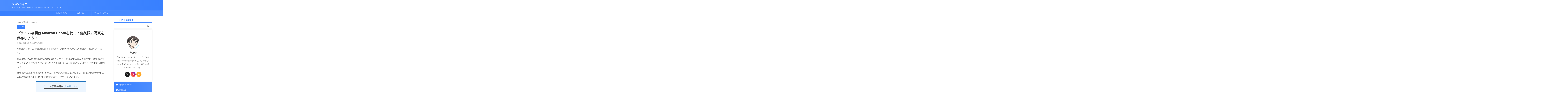

--- FILE ---
content_type: text/html; charset=UTF-8
request_url: https://yaoya-life.com/amazon-photo/
body_size: 18170
content:
<!DOCTYPE html> <!--[if lt IE 7]><html class="ie6" lang="ja"> <![endif]--> <!--[if IE 7]><html class="i7" lang="ja"> <![endif]--> <!--[if IE 8]><html class="ie" lang="ja"> <![endif]--> <!--[if gt IE 8]><!--><html lang="ja" class="s-navi-search-overlay "> <!--<![endif]--><head prefix="og: http://ogp.me/ns# fb: http://ogp.me/ns/fb# article: http://ogp.me/ns/article#">  <script defer src="https://www.googletagmanager.com/gtag/js?id=UA-82381266-13"></script> <script>window.dataLayer = window.dataLayer || [];
	  function gtag(){dataLayer.push(arguments);}
	  gtag('js', new Date());

	  gtag('config', 'UA-82381266-13');</script> <meta charset="UTF-8" ><meta name="viewport" content="width=device-width,initial-scale=1.0,user-scalable=no,viewport-fit=cover"><meta name="format-detection" content="telephone=no" ><meta name="referrer" content="no-referrer-when-downgrade"/><link rel="alternate" type="application/rss+xml" title="やおやライフ RSS Feed" href="https://yaoya-life.com/feed/" /><link rel="pingback" href="https://yaoya-life.com/xmlrpc.php" > <!--[if lt IE 9]> <script src="https://yaoya-life.com/wp-content/themes/affinger/js/html5shiv.js"></script> <![endif]--><meta name='robots' content='max-image-preview:large' /><title>プライム会員はAmazon Photoを使って無制限に写真を保存しよう！ - やおやライフ</title><link rel='dns-prefetch' href='//www.googletagmanager.com' /><link rel='dns-prefetch' href='//pagead2.googlesyndication.com' /><link rel='stylesheet' id='wp-block-library-css' href='https://yaoya-life.com/wp-includes/css/dist/block-library/style.min.css?ver=6.6.1' type='text/css' media='all' /><style id='classic-theme-styles-inline-css' type='text/css'>/*! This file is auto-generated */
.wp-block-button__link{color:#fff;background-color:#32373c;border-radius:9999px;box-shadow:none;text-decoration:none;padding:calc(.667em + 2px) calc(1.333em + 2px);font-size:1.125em}.wp-block-file__button{background:#32373c;color:#fff;text-decoration:none}</style><style id='global-styles-inline-css' type='text/css'>:root{--wp--preset--aspect-ratio--square: 1;--wp--preset--aspect-ratio--4-3: 4/3;--wp--preset--aspect-ratio--3-4: 3/4;--wp--preset--aspect-ratio--3-2: 3/2;--wp--preset--aspect-ratio--2-3: 2/3;--wp--preset--aspect-ratio--16-9: 16/9;--wp--preset--aspect-ratio--9-16: 9/16;--wp--preset--color--black: #000000;--wp--preset--color--cyan-bluish-gray: #abb8c3;--wp--preset--color--white: #ffffff;--wp--preset--color--pale-pink: #f78da7;--wp--preset--color--vivid-red: #cf2e2e;--wp--preset--color--luminous-vivid-orange: #ff6900;--wp--preset--color--luminous-vivid-amber: #fcb900;--wp--preset--color--light-green-cyan: #eefaff;--wp--preset--color--vivid-green-cyan: #00d084;--wp--preset--color--pale-cyan-blue: #8ed1fc;--wp--preset--color--vivid-cyan-blue: #0693e3;--wp--preset--color--vivid-purple: #9b51e0;--wp--preset--color--soft-red: #e92f3d;--wp--preset--color--light-grayish-red: #fdf0f2;--wp--preset--color--vivid-yellow: #ffc107;--wp--preset--color--very-pale-yellow: #fffde7;--wp--preset--color--very-light-gray: #fafafa;--wp--preset--color--very-dark-gray: #313131;--wp--preset--color--original-color-a: #43a047;--wp--preset--color--original-color-b: #795548;--wp--preset--color--original-color-c: #ec407a;--wp--preset--color--original-color-d: #9e9d24;--wp--preset--gradient--vivid-cyan-blue-to-vivid-purple: linear-gradient(135deg,rgba(6,147,227,1) 0%,rgb(155,81,224) 100%);--wp--preset--gradient--light-green-cyan-to-vivid-green-cyan: linear-gradient(135deg,rgb(122,220,180) 0%,rgb(0,208,130) 100%);--wp--preset--gradient--luminous-vivid-amber-to-luminous-vivid-orange: linear-gradient(135deg,rgba(252,185,0,1) 0%,rgba(255,105,0,1) 100%);--wp--preset--gradient--luminous-vivid-orange-to-vivid-red: linear-gradient(135deg,rgba(255,105,0,1) 0%,rgb(207,46,46) 100%);--wp--preset--gradient--very-light-gray-to-cyan-bluish-gray: linear-gradient(135deg,rgb(238,238,238) 0%,rgb(169,184,195) 100%);--wp--preset--gradient--cool-to-warm-spectrum: linear-gradient(135deg,rgb(74,234,220) 0%,rgb(151,120,209) 20%,rgb(207,42,186) 40%,rgb(238,44,130) 60%,rgb(251,105,98) 80%,rgb(254,248,76) 100%);--wp--preset--gradient--blush-light-purple: linear-gradient(135deg,rgb(255,206,236) 0%,rgb(152,150,240) 100%);--wp--preset--gradient--blush-bordeaux: linear-gradient(135deg,rgb(254,205,165) 0%,rgb(254,45,45) 50%,rgb(107,0,62) 100%);--wp--preset--gradient--luminous-dusk: linear-gradient(135deg,rgb(255,203,112) 0%,rgb(199,81,192) 50%,rgb(65,88,208) 100%);--wp--preset--gradient--pale-ocean: linear-gradient(135deg,rgb(255,245,203) 0%,rgb(182,227,212) 50%,rgb(51,167,181) 100%);--wp--preset--gradient--electric-grass: linear-gradient(135deg,rgb(202,248,128) 0%,rgb(113,206,126) 100%);--wp--preset--gradient--midnight: linear-gradient(135deg,rgb(2,3,129) 0%,rgb(40,116,252) 100%);--wp--preset--font-size--small: .8em;--wp--preset--font-size--medium: 20px;--wp--preset--font-size--large: 1.5em;--wp--preset--font-size--x-large: 42px;--wp--preset--font-size--st-regular: 1em;--wp--preset--font-size--huge: 3em;--wp--preset--spacing--20: 0.44rem;--wp--preset--spacing--30: 0.67rem;--wp--preset--spacing--40: 1rem;--wp--preset--spacing--50: 1.5rem;--wp--preset--spacing--60: 2.25rem;--wp--preset--spacing--70: 3.38rem;--wp--preset--spacing--80: 5.06rem;--wp--preset--shadow--natural: 6px 6px 9px rgba(0, 0, 0, 0.2);--wp--preset--shadow--deep: 12px 12px 50px rgba(0, 0, 0, 0.4);--wp--preset--shadow--sharp: 6px 6px 0px rgba(0, 0, 0, 0.2);--wp--preset--shadow--outlined: 6px 6px 0px -3px rgba(255, 255, 255, 1), 6px 6px rgba(0, 0, 0, 1);--wp--preset--shadow--crisp: 6px 6px 0px rgba(0, 0, 0, 1);}:where(.is-layout-flex){gap: 0.5em;}:where(.is-layout-grid){gap: 0.5em;}body .is-layout-flex{display: flex;}.is-layout-flex{flex-wrap: wrap;align-items: center;}.is-layout-flex > :is(*, div){margin: 0;}body .is-layout-grid{display: grid;}.is-layout-grid > :is(*, div){margin: 0;}:where(.wp-block-columns.is-layout-flex){gap: 2em;}:where(.wp-block-columns.is-layout-grid){gap: 2em;}:where(.wp-block-post-template.is-layout-flex){gap: 1.25em;}:where(.wp-block-post-template.is-layout-grid){gap: 1.25em;}.has-black-color{color: var(--wp--preset--color--black) !important;}.has-cyan-bluish-gray-color{color: var(--wp--preset--color--cyan-bluish-gray) !important;}.has-white-color{color: var(--wp--preset--color--white) !important;}.has-pale-pink-color{color: var(--wp--preset--color--pale-pink) !important;}.has-vivid-red-color{color: var(--wp--preset--color--vivid-red) !important;}.has-luminous-vivid-orange-color{color: var(--wp--preset--color--luminous-vivid-orange) !important;}.has-luminous-vivid-amber-color{color: var(--wp--preset--color--luminous-vivid-amber) !important;}.has-light-green-cyan-color{color: var(--wp--preset--color--light-green-cyan) !important;}.has-vivid-green-cyan-color{color: var(--wp--preset--color--vivid-green-cyan) !important;}.has-pale-cyan-blue-color{color: var(--wp--preset--color--pale-cyan-blue) !important;}.has-vivid-cyan-blue-color{color: var(--wp--preset--color--vivid-cyan-blue) !important;}.has-vivid-purple-color{color: var(--wp--preset--color--vivid-purple) !important;}.has-black-background-color{background-color: var(--wp--preset--color--black) !important;}.has-cyan-bluish-gray-background-color{background-color: var(--wp--preset--color--cyan-bluish-gray) !important;}.has-white-background-color{background-color: var(--wp--preset--color--white) !important;}.has-pale-pink-background-color{background-color: var(--wp--preset--color--pale-pink) !important;}.has-vivid-red-background-color{background-color: var(--wp--preset--color--vivid-red) !important;}.has-luminous-vivid-orange-background-color{background-color: var(--wp--preset--color--luminous-vivid-orange) !important;}.has-luminous-vivid-amber-background-color{background-color: var(--wp--preset--color--luminous-vivid-amber) !important;}.has-light-green-cyan-background-color{background-color: var(--wp--preset--color--light-green-cyan) !important;}.has-vivid-green-cyan-background-color{background-color: var(--wp--preset--color--vivid-green-cyan) !important;}.has-pale-cyan-blue-background-color{background-color: var(--wp--preset--color--pale-cyan-blue) !important;}.has-vivid-cyan-blue-background-color{background-color: var(--wp--preset--color--vivid-cyan-blue) !important;}.has-vivid-purple-background-color{background-color: var(--wp--preset--color--vivid-purple) !important;}.has-black-border-color{border-color: var(--wp--preset--color--black) !important;}.has-cyan-bluish-gray-border-color{border-color: var(--wp--preset--color--cyan-bluish-gray) !important;}.has-white-border-color{border-color: var(--wp--preset--color--white) !important;}.has-pale-pink-border-color{border-color: var(--wp--preset--color--pale-pink) !important;}.has-vivid-red-border-color{border-color: var(--wp--preset--color--vivid-red) !important;}.has-luminous-vivid-orange-border-color{border-color: var(--wp--preset--color--luminous-vivid-orange) !important;}.has-luminous-vivid-amber-border-color{border-color: var(--wp--preset--color--luminous-vivid-amber) !important;}.has-light-green-cyan-border-color{border-color: var(--wp--preset--color--light-green-cyan) !important;}.has-vivid-green-cyan-border-color{border-color: var(--wp--preset--color--vivid-green-cyan) !important;}.has-pale-cyan-blue-border-color{border-color: var(--wp--preset--color--pale-cyan-blue) !important;}.has-vivid-cyan-blue-border-color{border-color: var(--wp--preset--color--vivid-cyan-blue) !important;}.has-vivid-purple-border-color{border-color: var(--wp--preset--color--vivid-purple) !important;}.has-vivid-cyan-blue-to-vivid-purple-gradient-background{background: var(--wp--preset--gradient--vivid-cyan-blue-to-vivid-purple) !important;}.has-light-green-cyan-to-vivid-green-cyan-gradient-background{background: var(--wp--preset--gradient--light-green-cyan-to-vivid-green-cyan) !important;}.has-luminous-vivid-amber-to-luminous-vivid-orange-gradient-background{background: var(--wp--preset--gradient--luminous-vivid-amber-to-luminous-vivid-orange) !important;}.has-luminous-vivid-orange-to-vivid-red-gradient-background{background: var(--wp--preset--gradient--luminous-vivid-orange-to-vivid-red) !important;}.has-very-light-gray-to-cyan-bluish-gray-gradient-background{background: var(--wp--preset--gradient--very-light-gray-to-cyan-bluish-gray) !important;}.has-cool-to-warm-spectrum-gradient-background{background: var(--wp--preset--gradient--cool-to-warm-spectrum) !important;}.has-blush-light-purple-gradient-background{background: var(--wp--preset--gradient--blush-light-purple) !important;}.has-blush-bordeaux-gradient-background{background: var(--wp--preset--gradient--blush-bordeaux) !important;}.has-luminous-dusk-gradient-background{background: var(--wp--preset--gradient--luminous-dusk) !important;}.has-pale-ocean-gradient-background{background: var(--wp--preset--gradient--pale-ocean) !important;}.has-electric-grass-gradient-background{background: var(--wp--preset--gradient--electric-grass) !important;}.has-midnight-gradient-background{background: var(--wp--preset--gradient--midnight) !important;}.has-small-font-size{font-size: var(--wp--preset--font-size--small) !important;}.has-medium-font-size{font-size: var(--wp--preset--font-size--medium) !important;}.has-large-font-size{font-size: var(--wp--preset--font-size--large) !important;}.has-x-large-font-size{font-size: var(--wp--preset--font-size--x-large) !important;}
:where(.wp-block-post-template.is-layout-flex){gap: 1.25em;}:where(.wp-block-post-template.is-layout-grid){gap: 1.25em;}
:where(.wp-block-columns.is-layout-flex){gap: 2em;}:where(.wp-block-columns.is-layout-grid){gap: 2em;}
:root :where(.wp-block-pullquote){font-size: 1.5em;line-height: 1.6;}</style><link rel='stylesheet' id='contact-form-7-css' href='https://yaoya-life.com/wp-content/cache/autoptimize/css/autoptimize_single_3fd2afa98866679439097f4ab102fe0a.css?ver=5.9.7' type='text/css' media='all' /><link rel='stylesheet' id='toc-screen-css' href='https://yaoya-life.com/wp-content/plugins/table-of-contents-plus/screen.min.css?ver=2406' type='text/css' media='all' /><link rel='stylesheet' id='normalize-css' href='https://yaoya-life.com/wp-content/cache/autoptimize/css/autoptimize_single_faeb8312e8b6a781d4656fb96f0e2fdb.css?ver=1.5.9' type='text/css' media='all' /><link rel='stylesheet' id='st_svg-css' href='https://yaoya-life.com/wp-content/cache/autoptimize/css/autoptimize_single_14777366aff1a2ae78d101c54a94a355.css?ver=20210719' type='text/css' media='all' /><link rel='stylesheet' id='slick-css' href='https://yaoya-life.com/wp-content/cache/autoptimize/css/autoptimize_single_b06073c5a23326dcc332b78d42c7290c.css?ver=1.8.0' type='text/css' media='all' /><link rel='stylesheet' id='slick-theme-css' href='https://yaoya-life.com/wp-content/cache/autoptimize/css/autoptimize_single_bb4dfbdde8f2a8d4018c1f0293a03483.css?ver=1.8.0' type='text/css' media='all' /><link rel='stylesheet' id='style-css' href='https://yaoya-life.com/wp-content/cache/autoptimize/css/autoptimize_single_ca30edfc77fc62686314322e5ba4e395.css?ver=20210719' type='text/css' media='all' /><link rel='stylesheet' id='child-style-css' href='https://yaoya-life.com/wp-content/themes/affinger-child/style.css?ver=20210719' type='text/css' media='all' /><link rel='stylesheet' id='single-css' href='https://yaoya-life.com/wp-content/themes/affinger/st-rankcss.php' type='text/css' media='all' /><link rel='stylesheet' id='wp-associate-post-r2-css' href='https://yaoya-life.com/wp-content/cache/autoptimize/css/autoptimize_single_3c061f6915f77e7dee03626287240ead.css?ver=5.0.0' type='text/css' media='all' /><link rel='stylesheet' id='pochipp-front-css' href='https://yaoya-life.com/wp-content/cache/autoptimize/css/autoptimize_single_2b2fda91c78f360dd5306193ed18d474.css?ver=1.15.0' type='text/css' media='all' /><link rel='stylesheet' id='st-themecss-css' href='https://yaoya-life.com/wp-content/themes/affinger/st-themecss-loader.php?ver=6.6.1' type='text/css' media='all' /> <script type="text/javascript" src="https://yaoya-life.com/wp-includes/js/jquery/jquery.min.js?ver=3.7.1" id="jquery-core-js"></script> <script defer type="text/javascript" src="https://yaoya-life.com/wp-includes/js/jquery/jquery-migrate.min.js?ver=3.4.1" id="jquery-migrate-js"></script> <link rel="https://api.w.org/" href="https://yaoya-life.com/wp-json/" /><link rel="alternate" title="JSON" type="application/json" href="https://yaoya-life.com/wp-json/wp/v2/posts/579" /><link rel='shortlink' href='https://yaoya-life.com/?p=579' /><link rel="alternate" title="oEmbed (JSON)" type="application/json+oembed" href="https://yaoya-life.com/wp-json/oembed/1.0/embed?url=https%3A%2F%2Fyaoya-life.com%2Famazon-photo%2F" /><link rel="alternate" title="oEmbed (XML)" type="text/xml+oembed" href="https://yaoya-life.com/wp-json/oembed/1.0/embed?url=https%3A%2F%2Fyaoya-life.com%2Famazon-photo%2F&#038;format=xml" /><meta name="generator" content="Site Kit by Google 1.131.0" /> <script type="text/javascript">(function(c,l,a,r,i,t,y){
					c[a]=c[a]||function(){(c[a].q=c[a].q||[]).push(arguments)};t=l.createElement(r);t.async=1;
					t.src="https://www.clarity.ms/tag/"+i+"?ref=wordpress";y=l.getElementsByTagName(r)[0];y.parentNode.insertBefore(t,y);
				})(window, document, "clarity", "script", "eyyjl45cqn");</script> <style id="pchpp_custom_style">:root{--pchpp-color-inline: #069A8E;--pchpp-color-custom: #5ca250;--pchpp-color-custom-2: #8e59e4;--pchpp-color-amazon: #f99a0c;--pchpp-color-rakuten: #e0423c;--pchpp-color-yahoo: #438ee8;--pchpp-color-mercari: #3c3c3c;--pchpp-inline-bg-color: var(--pchpp-color-inline);--pchpp-inline-txt-color: #fff;--pchpp-inline-shadow: 0 1px 4px -1px rgba(0, 0, 0, 0.2);--pchpp-inline-radius: 40px;--pchpp-inline-width: auto;}</style> <script id="pchpp_vars">window.pchppVars = {};window.pchppVars.ajaxUrl = "https://yaoya-life.com/wp-admin/admin-ajax.php";window.pchppVars.ajaxNonce = "234d72b31b";</script> <script type="text/javascript" language="javascript">var vc_pid = "887891863";</script> <meta name="robots" content="index, follow" /><meta name="msvalidate.01" content="47CAB47C4F84DC2AF1EC05BC27FABC1C" /><link rel="shortcut icon" href="/favicon.ico"> <script type=”application/ld+json”>{
“@context” : “http://schema.org”,
“@type” : “WebSite”,
“name” : “やおやライフ“,
“url” : “https://yaoya-life.com/”
}</script> <link rel="canonical" href="https://yaoya-life.com/amazon-photo/" /><meta name="google-adsense-platform-account" content="ca-host-pub-2644536267352236"><meta name="google-adsense-platform-domain" content="sitekit.withgoogle.com"> <noscript><style>.lazyload[data-src]{display:none !important;}</style></noscript><style>.lazyload{background-image:none !important;}.lazyload:before{background-image:none !important;}</style> <script type="text/javascript" async="async" src="https://pagead2.googlesyndication.com/pagead/js/adsbygoogle.js?client=ca-pub-2173886134401218&amp;host=ca-host-pub-2644536267352236" crossorigin="anonymous"></script> <link rel="icon" href="https://yaoya-life.com/wp-content/uploads/2020/02/cropped-yaoya00-1-32x32.png" sizes="32x32" /><link rel="icon" href="https://yaoya-life.com/wp-content/uploads/2020/02/cropped-yaoya00-1-192x192.png" sizes="192x192" /><link rel="apple-touch-icon" href="https://yaoya-life.com/wp-content/uploads/2020/02/cropped-yaoya00-1-180x180.png" /><meta name="msapplication-TileImage" content="https://yaoya-life.com/wp-content/uploads/2020/02/cropped-yaoya00-1-270x270.png" /><style type="text/css" id="wp-custom-css">/*蛍光ペン黄色*/
.ymarker {
background: linear-gradient(transparent 40%, #ffff66 40%);
padding:0 2px;
}

/*キャプション色*/
.wp-element-caption {
	color: #515151;
}

/*テーブルキャプション色*/
.wp-block-table figcaption{
	color: #515151;
}</style><meta property="og:locale" content="ja_JP"><meta property="fb:app_id" content="619380065129698"><meta property="og:type" content="article"><meta property="og:title" content="プライム会員はAmazon Photoを使って無制限に写真を保存しよう！"><meta property="og:url" content="https://yaoya-life.com/amazon-photo/"><meta property="og:description" content="Amazonプライム会員は絶対使った方がいい特典のひとつにAmazon Photoがあります。 写真(jpg.RAW)を無制限でAmazonのクラウド上に保存する事が可能です。スマホアプリをインストー"><meta property="og:site_name" content="やおやライフ"><meta property="og:image" content="https://yaoya-life.com/wp-content/themes/affinger/images/no-img.png"><meta property="article:published_time" content="2019-01-03T09:30:55+09:00" /><meta property="article:author" content="やおや" /><meta name="twitter:card" content="summary_large_image"><meta name="twitter:site" content="@yaoyaBlog"><meta name="twitter:title" content="プライム会員はAmazon Photoを使って無制限に写真を保存しよう！"><meta name="twitter:description" content="Amazonプライム会員は絶対使った方がいい特典のひとつにAmazon Photoがあります。 写真(jpg.RAW)を無制限でAmazonのクラウド上に保存する事が可能です。スマホアプリをインストー"><meta name="twitter:image" content="https://yaoya-life.com/wp-content/themes/affinger/images/no-img.png">  <script>(function (window, document, $, undefined) {
		'use strict';

		var SlideBox = (function () {
			/**
			 * @param $element
			 *
			 * @constructor
			 */
			function SlideBox($element) {
				this._$element = $element;
			}

			SlideBox.prototype.$content = function () {
				return this._$element.find('[data-st-slidebox-content]');
			};

			SlideBox.prototype.$toggle = function () {
				return this._$element.find('[data-st-slidebox-toggle]');
			};

			SlideBox.prototype.$icon = function () {
				return this._$element.find('[data-st-slidebox-icon]');
			};

			SlideBox.prototype.$text = function () {
				return this._$element.find('[data-st-slidebox-text]');
			};

			SlideBox.prototype.is_expanded = function () {
				return !!(this._$element.filter('[data-st-slidebox-expanded="true"]').length);
			};

			SlideBox.prototype.expand = function () {
				var self = this;

				this.$content().slideDown()
					.promise()
					.then(function () {
						var $icon = self.$icon();
						var $text = self.$text();

						$icon.removeClass($icon.attr('data-st-slidebox-icon-collapsed'))
							.addClass($icon.attr('data-st-slidebox-icon-expanded'))

						$text.text($text.attr('data-st-slidebox-text-expanded'))

						self._$element.removeClass('is-collapsed')
							.addClass('is-expanded');

						self._$element.attr('data-st-slidebox-expanded', 'true');
					});
			};

			SlideBox.prototype.collapse = function () {
				var self = this;

				this.$content().slideUp()
					.promise()
					.then(function () {
						var $icon = self.$icon();
						var $text = self.$text();

						$icon.removeClass($icon.attr('data-st-slidebox-icon-expanded'))
							.addClass($icon.attr('data-st-slidebox-icon-collapsed'))

						$text.text($text.attr('data-st-slidebox-text-collapsed'))

						self._$element.removeClass('is-expanded')
							.addClass('is-collapsed');

						self._$element.attr('data-st-slidebox-expanded', 'false');
					});
			};

			SlideBox.prototype.toggle = function () {
				if (this.is_expanded()) {
					this.collapse();
				} else {
					this.expand();
				}
			};

			SlideBox.prototype.add_event_listeners = function () {
				var self = this;

				this.$toggle().on('click', function (event) {
					self.toggle();
				});
			};

			SlideBox.prototype.initialize = function () {
				this.add_event_listeners();
			};

			return SlideBox;
		}());

		function on_ready() {
			var slideBoxes = [];

			$('[data-st-slidebox]').each(function () {
				var $element = $(this);
				var slideBox = new SlideBox($element);

				slideBoxes.push(slideBox);

				slideBox.initialize();
			});

			return slideBoxes;
		}

		$(on_ready);
	}(window, window.document, jQuery));</script> <script>(function (window, document, $, undefined) {
			'use strict';

			$(function(){
			$('.post h2:not([class^="is-style-st-heading-custom-"]):not([class*=" is-style-st-heading-custom-"]):not(.st-css-no2) , .h2modoki').wrapInner('<span class="st-dash-design"></span>');
			})
		}(window, window.document, jQuery));</script> <script>(function (window, document, $, undefined) {
		'use strict';

		$(function(){
			/* 第一階層のみの目次にクラスを挿入 */
			$("#toc_container:not(:has(ul ul))").addClass("only-toc");
			/* アコーディオンメニュー内のカテゴリーにクラス追加 */
			$(".st-ac-box ul:has(.cat-item)").each(function(){
				$(this).addClass("st-ac-cat");
			});
		});
	}(window, window.document, jQuery));</script> <script>(function (window, document, $, undefined) {
		'use strict';

		$(function(){
									$('.st-star').parent('.rankh4').css('padding-bottom','5px'); // スターがある場合のランキング見出し調整
		});
	}(window, window.document, jQuery));</script> <script>(function (window, document, $, undefined) {
			'use strict';

			$(function() {
				$('.is-style-st-paragraph-kaiwa').wrapInner('<span class="st-paragraph-kaiwa-text">');
			});
		}(window, window.document, jQuery));</script> <script>(function (window, document, $, undefined) {
			'use strict';

			$(function() {
				$('.is-style-st-paragraph-kaiwa-b').wrapInner('<span class="st-paragraph-kaiwa-text">');
			});
		}(window, window.document, jQuery));</script> <script>/* Gutenbergスタイルを調整 */
	(function (window, document, $, undefined) {
		'use strict';

		$(function() {
			$( '[class^="is-style-st-paragraph-"],[class*=" is-style-st-paragraph-"]' ).wrapInner( '<span class="st-noflex"></span>' );
		});
	}(window, window.document, jQuery));</script> </head><body ontouchstart="" class="post-template-default single single-post postid-579 single-format-standard st-af-ex single-cat-19 not-front-page" ><div id="st-ami"><div id="wrapper" class="" ontouchstart=""><div id="wrapper-in"><header id=""><div id="header-full"><div id="headbox-bg-fixed"><div id="headbox-bg"><div id="headbox"><nav id="s-navi" class="pcnone" data-st-nav data-st-nav-type="normal"><dl class="acordion is-active" data-st-nav-primary><dt class="trigger"><p class="acordion_button"><span class="op op-menu"><i class="st-fa st-svg-menu"></i></span></p><div id="st-mobile-logo"></div></dt><dd class="acordion_tree"><div class="acordion_tree_content"><div class="st-ac-box"><div id="search-4" class="st-widgets-box ac-widgets-top widget_search"><div id="search" class="search-custom-d"><form method="get" id="searchform" action="https://yaoya-life.com/"> <label class="hidden" for="s"> </label> <input type="text" placeholder="" value="" name="s" id="s" /> <input type="submit" value="&#xf002;" class="st-fa" id="searchsubmit" /></form></div></div></div><div class="menu-%e3%83%98%e3%83%83%e3%83%80%e3%83%bc%e3%83%a1%e3%83%8b%e3%83%a5%e3%83%bc-container"><ul id="menu-%e3%83%98%e3%83%83%e3%83%80%e3%83%bc%e3%83%a1%e3%83%8b%e3%83%a5%e3%83%bc" class="menu"><li id="menu-item-752" class="menu-item menu-item-type-post_type menu-item-object-page menu-item-752"><a href="https://yaoya-life.com/yaoya/"><span class="menu-item-label">やおやの自己紹介</span></a></li><li id="menu-item-162" class="menu-item menu-item-type-post_type menu-item-object-page menu-item-162"><a href="https://yaoya-life.com/contact/"><span class="menu-item-label">お問合わせ</span></a></li><li id="menu-item-161" class="menu-item menu-item-type-post_type menu-item-object-page menu-item-privacy-policy menu-item-161"><a rel="privacy-policy" href="https://yaoya-life.com/privacy-policy/"><span class="menu-item-label">プライバシーポリシー</span></a></li></ul></div><div class="clear"></div></div></dd></dl></nav><div id="header-l"><div id="st-text-logo"><p class="sitename sitenametop"><a href="https://yaoya-life.com/"> やおやライフ </a></p><p class="descr"> ダイエット・旅行・趣味など。今は子供とマインクラフトやってます！</p></div></div><div id="header-r" class="smanone"></div></div></div></div><div id="gazou-wide"><div id="st-menubox"><div id="st-menuwide"><div id="st-menuwide-fixed"><nav class="smanone clearfix"><ul id="menu-%e3%83%98%e3%83%83%e3%83%80%e3%83%bc%e3%83%a1%e3%83%8b%e3%83%a5%e3%83%bc-1" class="menu"><li class="menu-item menu-item-type-post_type menu-item-object-page menu-item-752"><a href="https://yaoya-life.com/yaoya/">やおやの自己紹介</a></li><li class="menu-item menu-item-type-post_type menu-item-object-page menu-item-162"><a href="https://yaoya-life.com/contact/">お問合わせ</a></li><li class="menu-item menu-item-type-post_type menu-item-object-page menu-item-privacy-policy menu-item-161"><a rel="privacy-policy" href="https://yaoya-life.com/privacy-policy/">プライバシーポリシー</a></li></ul></nav></div></div></div><div id="st-headerbox"><div id="st-header"></div></div></div></div></header><div id="content-w"><div id="st-header-post-under-box" class="st-header-post-no-data "
 style=""><div class="st-dark-cover"></div></div><div id="content" class="clearfix"><div id="contentInner"><main><article><div id="post-579" class="st-post post-579 post type-post status-publish format-standard hentry category-amazon"><div
 id="breadcrumb"><ol itemscope itemtype="http://schema.org/BreadcrumbList"><li itemprop="itemListElement" itemscope itemtype="http://schema.org/ListItem"> <a href="https://yaoya-life.com" itemprop="item"> <span itemprop="name">HOME</span> </a> &gt;<meta itemprop="position" content="1"/></li><li itemprop="itemListElement" itemscope itemtype="http://schema.org/ListItem"> <a href="https://yaoya-life.com/category/shopping/" itemprop="item"> <span
 itemprop="name">買い物</span> </a> &gt;<meta itemprop="position" content="2"/></li><li itemprop="itemListElement" itemscope itemtype="http://schema.org/ListItem"> <a href="https://yaoya-life.com/category/shopping/amazon/" itemprop="item"> <span
 itemprop="name">Amazon</span> </a> &gt;<meta itemprop="position" content="3"/></li></ol></div><p class="st-catgroup"> <a href="https://yaoya-life.com/category/shopping/amazon/" title="View all posts in Amazon" rel="category tag"><span class="catname st-catid19">Amazon</span></a></p><h1 class="entry-title">プライム会員はAmazon Photoを使って無制限に写真を保存しよう！</h1><div class="blogbox "><p><span class="kdate"> <i class="st-fa st-svg-clock-o"></i>2019年1月3日 <i class="st-fa st-svg-refresh"></i><time class="updated" datetime="2019-01-15T18:59:25+0900">2019年1月15日</time> </span></p></div><div class="mainbox"><div id="nocopy" ><div class="entry-content"><p>Amazonプライム会員は絶対使った方がいい特典のひとつにAmazon  Photoがあります。</p><p>写真(jpg.RAW)を無制限でAmazonのクラウド上に保存する事が可能です。スマホアプリをインストールすると、撮った写真をWi-Fi経由で自動アップロードでき非常に便利です。</p><p>スマホで写真を撮るのが好きな人、スマホの容量が気になる人、頻繁に機種変更する人にAmazonフォトはおすすめですので、説明していきます。</p><div id="toc_container" class="toc_light_blue no_bullets"><p class="toc_title">この記事の目次</p><ul class="toc_list"><li><a href="#Amazon_Photo">プライム会員限定のAmazon  Photo</a><ul><li><a href="#i">プライム解約時は容量制限に注意</a></li></ul></li><li><a href="#Amazon_Drive5G">Amazon Driveは5Gまで無料で使える</a></li></ul></div><h2><span id="Amazon_Photo">プライム会員限定のAmazon  Photo</span></h2><p>Amazonフォトは、PC・スマホアプリ・Fireタブレット・Fire TVからアクセスできます。</p><p>画像の解像度や品質を落とすことなく保存されるので、容量の心配がありません。</p><p>家族や友人、最大5名とまで撮った写真をまとめて共有できます。</p><p>一眼レフやミラーレスで撮った写真もPCから保存が可能です。</p><p>対応ファイル</p><ul id="GUID-581832E4-C6C2-4E03-8F1A-5034116BB280__UL_EBD265BD3D4045CB80D5976FDD76F727" style="-webkit-tap-highlight-color: rgba(26, 26, 26, 0.301961); box-sizing: border-box; margin: 0px 0px 14px 28px; color: rgb(148, 148, 148); padding: 0px; font-family: &quot;Hiragino Kaku Gothic Pro W3&quot;, &quot;Hiragino Kaku Gothic ProN&quot;, Meiryo, sans-serif;"><li style="box-sizing: border-box; margin: 0px; padding: 0px; list-style: disc; word-wrap: break-word;">写真： JPEG、BMP、PNG、GIF、大部分のTIFF、HEIF、HEVC、およびRAW形式のファイルに対応しています。サポートされているRAWフォーマットについては、<a href="https://www.amazon.co.jp/gp/help/customer/display.html?nodeId=201649930" style="box-sizing: border-box; text-decoration: none; color: rgb(0, 75, 145); -webkit-tap-highlight-color: transparent; font-size: inherit;">対応しているRAWファイルについて</a>をご覧ください。</li></ul><p><a href="https://amzn.to/2FtgQ7K" target="_blank">Amazonヘルプ: 写真および動画ファイルの要件</a></p><p>ビデオファイルは5Gまで無料で保存できます。</p><h3><span id="i">プライム解約時は容量制限に注意</span></h3><p>Amazonプライムを解約した場合、Amazonフォトも利用できなくなります。</p><p>早急に、画像データはダウンロードしておきましょう。一定の期間が過ぎると削除されてしまいます。</p><h2><span id="Amazon_Drive5G">Amazon Driveは5Gまで無料で使える</span></h2><p>その他ファイルはやビデオファイルは5Gまで保存可能なのですが、Amazon Driveというサービスを利用します。5G以上保存したい場合は多数のプランがありますので、自分に合った容量のストレージプランを選択して下さい。</p></div></div><div class="adbox"><div style="padding-top:10px;"></div></div><div id="custom_html-11" class="widget_text st-widgets-box post-widgets-bottom widget_custom_html"><div class="textwidget custom-html-widget"><script async src="https://pagead2.googlesyndication.com/pagead/js/adsbygoogle.js?client=ca-pub-2173886134401218"
     crossorigin="anonymous"></script>  <ins class="adsbygoogle"
 style="display:block"
 data-ad-client="ca-pub-2173886134401218"
 data-ad-slot="8904031619"
 data-ad-format="auto"
 data-full-width-responsive="true"></ins> <script>(adsbygoogle = window.adsbygoogle || []).push({});</script> <div class="kanren pop-box "><p class="p-entry-t"><span class="p-entry">おすすめ記事一覧</span></p><dl class="clearfix"><dt class="poprank"> <a href="https://yaoya-life.com/game2021/"> <img width="150" height="150" src="[data-uri]" class="attachment-st_thumb150 size-st_thumb150 wp-post-image lazyload" alt="マイ ニンテンドースイッチ ヒストリー 2021　大乱闘スマッシュブラザーズ SPECIAL" decoding="async"   data-src="https://yaoya-life.com/wp-content/uploads/2022/01/my_nintendo_switch_history_best_game-150x150.jpg" data-srcset="https://yaoya-life.com/wp-content/uploads/2022/01/my_nintendo_switch_history_best_game-150x150.jpg 150w, https://yaoya-life.com/wp-content/uploads/2022/01/my_nintendo_switch_history_best_game-100x100.jpg 100w" data-sizes="auto" data-eio-rwidth="150" data-eio-rheight="150" /><noscript><img width="150" height="150" src="https://yaoya-life.com/wp-content/uploads/2022/01/my_nintendo_switch_history_best_game-150x150.jpg" class="attachment-st_thumb150 size-st_thumb150 wp-post-image" alt="マイ ニンテンドースイッチ ヒストリー 2021　大乱闘スマッシュブラザーズ SPECIAL" decoding="async" srcset="https://yaoya-life.com/wp-content/uploads/2022/01/my_nintendo_switch_history_best_game-150x150.jpg 150w, https://yaoya-life.com/wp-content/uploads/2022/01/my_nintendo_switch_history_best_game-100x100.jpg 100w" sizes="(max-width: 150px) 100vw, 150px" data-eio="l" /></noscript> </a> <span class="poprank-no">1</span></dt><dd><h5 class="popular-t"><a href="https://yaoya-life.com/game2021/">【2021年版】子供たちがたくさん遊んだゲームやおもちゃ</a></h5><div class="smanone st-excerpt"><p>&nbsp; 小学校3年生と幼稚園年長の男の子2人の2021年ゲーム履歴になります。 2人とも毎日ゲームはさせていませんが、適度に遊ばせています。 おもちゃはニンテンドースイッチの他にレゴ・トーマス木 ...</p></div></dd></dl><dl class="clearfix"><dt class="poprank"> <a href="https://yaoya-life.com/shopping2021/"> <noscript><img width="150" height="150" src="https://yaoya-life.com/wp-content/uploads/2022/01/shopping2021-150x150.jpg" class="attachment-st_thumb150 size-st_thumb150 wp-post-image" alt="" decoding="async" srcset="https://yaoya-life.com/wp-content/uploads/2022/01/shopping2021-150x150.jpg 150w, https://yaoya-life.com/wp-content/uploads/2022/01/shopping2021-100x100.jpg 100w" sizes="(max-width: 150px) 100vw, 150px" /></noscript><img width="150" height="150" src='data:image/svg+xml,%3Csvg%20xmlns=%22http://www.w3.org/2000/svg%22%20viewBox=%220%200%20150%20150%22%3E%3C/svg%3E' data-src="https://yaoya-life.com/wp-content/uploads/2022/01/shopping2021-150x150.jpg" class="lazyload attachment-st_thumb150 size-st_thumb150 wp-post-image" alt="" decoding="async" data-srcset="https://yaoya-life.com/wp-content/uploads/2022/01/shopping2021-150x150.jpg 150w, https://yaoya-life.com/wp-content/uploads/2022/01/shopping2021-100x100.jpg 100w" data-sizes="(max-width: 150px) 100vw, 150px" /> </a> <span class="poprank-no">2</span></dt><dd><h5 class="popular-t"><a href="https://yaoya-life.com/shopping2021/">【2021年版】買って良かった8個の商品</a></h5><div class="smanone st-excerpt"><p>&nbsp; 2021年に買って良かったものを羅列していきます。 &nbsp; メガネ くもり止めクロス 年末にオモロコの記事を読んで即購入しました。 使い方のコツとしては、眼鏡をくもり止めクロスで拭 ...</p></div></dd></dl></div></div></div></div><div class="sns st-sns-singular"><ul class="clearfix"><li class="twitter"> <a rel="nofollow" onclick="window.open('//twitter.com/intent/tweet?url=https%3A%2F%2Fyaoya-life.com%2Famazon-photo%2F&hashtags=やおやライフ&text=%E3%83%97%E3%83%A9%E3%82%A4%E3%83%A0%E4%BC%9A%E5%93%A1%E3%81%AFAmazon%20Photo%E3%82%92%E4%BD%BF%E3%81%A3%E3%81%A6%E7%84%A1%E5%88%B6%E9%99%90%E3%81%AB%E5%86%99%E7%9C%9F%E3%82%92%E4%BF%9D%E5%AD%98%E3%81%97%E3%82%88%E3%81%86%EF%BC%81&via=yaoyaBlog&tw_p=tweetbutton', '', 'width=500,height=450'); return false;" title="twitter"><i class="st-fa st-svg-twitter"></i><span class="snstext " >Post</span></a></li><li class="facebook"> <a href="//www.facebook.com/sharer.php?src=bm&u=https%3A%2F%2Fyaoya-life.com%2Famazon-photo%2F&t=%E3%83%97%E3%83%A9%E3%82%A4%E3%83%A0%E4%BC%9A%E5%93%A1%E3%81%AFAmazon%20Photo%E3%82%92%E4%BD%BF%E3%81%A3%E3%81%A6%E7%84%A1%E5%88%B6%E9%99%90%E3%81%AB%E5%86%99%E7%9C%9F%E3%82%92%E4%BF%9D%E5%AD%98%E3%81%97%E3%82%88%E3%81%86%EF%BC%81" target="_blank" rel="nofollow noopener" title="facebook"><i class="st-fa st-svg-facebook"></i><span class="snstext " >Share</span> </a></li><li class="pocket"> <a rel="nofollow" onclick="window.open('//getpocket.com/edit?url=https%3A%2F%2Fyaoya-life.com%2Famazon-photo%2F&title=%E3%83%97%E3%83%A9%E3%82%A4%E3%83%A0%E4%BC%9A%E5%93%A1%E3%81%AFAmazon%20Photo%E3%82%92%E4%BD%BF%E3%81%A3%E3%81%A6%E7%84%A1%E5%88%B6%E9%99%90%E3%81%AB%E5%86%99%E7%9C%9F%E3%82%92%E4%BF%9D%E5%AD%98%E3%81%97%E3%82%88%E3%81%86%EF%BC%81', '', 'width=500,height=350'); return false;" title="pocket"><i class="st-fa st-svg-get-pocket"></i><span class="snstext " >Pocket</span></a></li><li class="hatebu"> <a href="//b.hatena.ne.jp/entry/https://yaoya-life.com/amazon-photo/" class="hatena-bookmark-button" data-hatena-bookmark-layout="simple" title="プライム会員はAmazon Photoを使って無制限に写真を保存しよう！" rel="nofollow" title="hatenabookmark"><i class="st-fa st-svg-hateb"></i><span class="snstext " >Hatena</span> </a><script defer type="text/javascript" src="//b.st-hatena.com/js/bookmark_button.js" charset="utf-8"></script> </li><li class="line"> <a href="//line.me/R/msg/text/?%E3%83%97%E3%83%A9%E3%82%A4%E3%83%A0%E4%BC%9A%E5%93%A1%E3%81%AFAmazon%20Photo%E3%82%92%E4%BD%BF%E3%81%A3%E3%81%A6%E7%84%A1%E5%88%B6%E9%99%90%E3%81%AB%E5%86%99%E7%9C%9F%E3%82%92%E4%BF%9D%E5%AD%98%E3%81%97%E3%82%88%E3%81%86%EF%BC%81%0Ahttps%3A%2F%2Fyaoya-life.com%2Famazon-photo%2F" target="_blank" rel="nofollow noopener" title="line"><i class="st-fa st-svg-line" aria-hidden="true"></i><span class="snstext" >LINE</span></a></li><li class="share-copy"> <a href="#" rel="nofollow" data-st-copy-text="プライム会員はAmazon Photoを使って無制限に写真を保存しよう！ / https://yaoya-life.com/amazon-photo/" title="urlcopy"><i class="st-fa st-svg-clipboard"></i><span class="snstext" >URLコピー</span></a></li></ul></div><p class="tagst"> <i class="st-fa st-svg-folder-open-o" aria-hidden="true"></i>-<a href="https://yaoya-life.com/category/shopping/amazon/" rel="category tag">Amazon</a><br/></p><aside><p class="author" style="display:none;"><a href="https://yaoya-life.com/author/yaoya/" title="やおや" class="vcard author"><span class="fn">author</span></a></p><hr class="hrcss"><div id="comments"><div id="respond" class="comment-respond"><h3 id="reply-title" class="comment-reply-title">comment <small><a rel="nofollow" id="cancel-comment-reply-link" href="/amazon-photo/#respond" style="display:none;">コメントをキャンセル</a></small></h3><form action="https://yaoya-life.com/wp-comments-post.php" method="post" id="commentform" class="comment-form"><p class="comment-notes"><span id="email-notes">メールアドレスが公開されることはありません。</span> <span class="required-field-message"><span class="required">※</span> が付いている欄は必須項目です</span></p><p class="comment-form-comment"><label for="comment">コメント <span class="required">※</span></label><textarea id="comment" name="comment" cols="45" rows="8" maxlength="65525" required="required"></textarea></p><p class="comment-form-author"><label for="author">名前 <span class="required">※</span></label> <input id="author" name="author" type="text" value="" size="30" maxlength="245" autocomplete="name" required="required" /></p><p class="comment-form-email"><label for="email">メール <span class="required">※</span></label> <input id="email" name="email" type="text" value="" size="30" maxlength="100" aria-describedby="email-notes" autocomplete="email" required="required" /></p><p class="comment-form-url"><label for="url">サイト</label> <input id="url" name="url" type="text" value="" size="30" maxlength="200" autocomplete="url" /></p><p class="form-submit"><input name="submit" type="submit" id="submit" class="submit" value="送信" /> <input type='hidden' name='comment_post_ID' value='579' id='comment_post_ID' /> <input type='hidden' name='comment_parent' id='comment_parent' value='0' /></p></form></div></div><h4 class="point"><span class="point-in">関連記事</span></h4><div class="kanren" data-st-load-more-content
 data-st-load-more-id="221eb696-0f9d-480e-932d-634d680a46f1"><dl class="clearfix"><dt><a href="https://yaoya-life.com/amazon-app/"> <noscript><img src="https://yaoya-life.com/wp-content/themes/affinger/images/no-img.png"
 alt="no image" title="no image" width="100" height="100"/></noscript><img class="lazyload" src='data:image/svg+xml,%3Csvg%20xmlns=%22http://www.w3.org/2000/svg%22%20viewBox=%220%200%20100%20100%22%3E%3C/svg%3E' data-src="https://yaoya-life.com/wp-content/themes/affinger/images/no-img.png"
 alt="no image" title="no image" width="100" height="100"/> </a></dt><dd><p class="st-catgroup itiran-category"> <a href="https://yaoya-life.com/category/shopping/amazon/" title="View all posts in Amazon" rel="category tag"><span class="catname st-catid19">Amazon</span></a></p><h5 class="kanren-t"> <a href="https://yaoya-life.com/amazon-app/">【iOS】Amazonアプリでkindle本やプライムビデオが直接購入できない理由と、簡単に買う方法を紹介します。</a></h5><div class="st-excerpt smanone"><p>iPhone（iOS）を使っていて不便だなって思ったのが、Amazonショッピングアプリからkindle本が買えない。kindleアプリからkindle本が買えない。Amazonプライム・ビデオからレ ...</p></div></dd></dl><dl class="clearfix"><dt><a href="https://yaoya-life.com/amazon-business/"> <noscript><img width="150" height="150" src="https://yaoya-life.com/wp-content/uploads/2019/02/amazon-business00-150x150.jpg" class="attachment-st_thumb150 size-st_thumb150 wp-post-image" alt="アマゾンビジネスの特徴" decoding="async" srcset="https://yaoya-life.com/wp-content/uploads/2019/02/amazon-business00-150x150.jpg 150w, https://yaoya-life.com/wp-content/uploads/2019/02/amazon-business00-100x100.jpg 100w, https://yaoya-life.com/wp-content/uploads/2019/02/amazon-business00-300x300.jpg 300w, https://yaoya-life.com/wp-content/uploads/2019/02/amazon-business00-400x400.jpg 400w, https://yaoya-life.com/wp-content/uploads/2019/02/amazon-business00-60x60.jpg 60w" sizes="(max-width: 150px) 100vw, 150px" /></noscript><img width="150" height="150" src='data:image/svg+xml,%3Csvg%20xmlns=%22http://www.w3.org/2000/svg%22%20viewBox=%220%200%20150%20150%22%3E%3C/svg%3E' data-src="https://yaoya-life.com/wp-content/uploads/2019/02/amazon-business00-150x150.jpg" class="lazyload attachment-st_thumb150 size-st_thumb150 wp-post-image" alt="アマゾンビジネスの特徴" decoding="async" data-srcset="https://yaoya-life.com/wp-content/uploads/2019/02/amazon-business00-150x150.jpg 150w, https://yaoya-life.com/wp-content/uploads/2019/02/amazon-business00-100x100.jpg 100w, https://yaoya-life.com/wp-content/uploads/2019/02/amazon-business00-300x300.jpg 300w, https://yaoya-life.com/wp-content/uploads/2019/02/amazon-business00-400x400.jpg 400w, https://yaoya-life.com/wp-content/uploads/2019/02/amazon-business00-60x60.jpg 60w" data-sizes="(max-width: 150px) 100vw, 150px" /> </a></dt><dd><p class="st-catgroup itiran-category"> <a href="https://yaoya-life.com/category/shopping/amazon/" title="View all posts in Amazon" rel="category tag"><span class="catname st-catid19">Amazon</span></a></p><h5 class="kanren-t"> <a href="https://yaoya-life.com/amazon-business/">Amazonビジネスは法人・個人事業主用のアカウントです。</a></h5><div class="st-excerpt smanone"><p>&nbsp; 今回は中小企業の株式会社で「Amazonビジネス」に登録してみました。手続きも簡単で手間もかからず完了するので、もし、Amazonのビジネスアカウントに興味のある方は参考にしてみてくださ ...</p></div></dd></dl><dl class="clearfix"><dt><a href="https://yaoya-life.com/prime-video/"> <noscript><img src="https://yaoya-life.com/wp-content/themes/affinger/images/no-img.png"
 alt="no image" title="no image" width="100" height="100"/></noscript><img class="lazyload" src='data:image/svg+xml,%3Csvg%20xmlns=%22http://www.w3.org/2000/svg%22%20viewBox=%220%200%20100%20100%22%3E%3C/svg%3E' data-src="https://yaoya-life.com/wp-content/themes/affinger/images/no-img.png"
 alt="no image" title="no image" width="100" height="100"/> </a></dt><dd><p class="st-catgroup itiran-category"> <a href="https://yaoya-life.com/category/shopping/amazon/" title="View all posts in Amazon" rel="category tag"><span class="catname st-catid19">Amazon</span></a></p><h5 class="kanren-t"> <a href="https://yaoya-life.com/prime-video/">prime video(プライムビデオ)は最高の暇つぶし</a></h5><div class="st-excerpt smanone"><p>Amazonプライムに加入していると、多数の作品(映画・ドラマ・アニメなど)が無料で視聴できるプライムビデオ。ここでは、プライムビデオについて何がお得なのか、Amazonプライムに登録して視聴すべきな ...</p></div></dd></dl><div class="st-infeed-adunit"><div class="textwidget custom-html-widget"><script async src="https://pagead2.googlesyndication.com/pagead/js/adsbygoogle.js?client=ca-pub-2173886134401218"
     crossorigin="anonymous"></script> <ins class="adsbygoogle"
 style="display:block"
 data-ad-format="fluid"
 data-ad-layout-key="-go+c-21-3i+ec"
 data-ad-client="ca-pub-2173886134401218"
 data-ad-slot="3394859767"></ins> <script>(adsbygoogle = window.adsbygoogle || []).push({});</script></div></div><dl class="clearfix"><dt><a href="https://yaoya-life.com/kindle-unlimited/"> <noscript><img width="150" height="150" src="https://yaoya-life.com/wp-content/uploads/2018/11/kindle-unlimited00-150x150.jpg" class="attachment-st_thumb150 size-st_thumb150 wp-post-image" alt="Amazon Kindle Unlimitedは月額定額制の読み放題サービス" decoding="async" srcset="https://yaoya-life.com/wp-content/uploads/2018/11/kindle-unlimited00-150x150.jpg 150w, https://yaoya-life.com/wp-content/uploads/2018/11/kindle-unlimited00-100x100.jpg 100w, https://yaoya-life.com/wp-content/uploads/2018/11/kindle-unlimited00-300x300.jpg 300w, https://yaoya-life.com/wp-content/uploads/2018/11/kindle-unlimited00-400x400.jpg 400w, https://yaoya-life.com/wp-content/uploads/2018/11/kindle-unlimited00-60x60.jpg 60w" sizes="(max-width: 150px) 100vw, 150px" /></noscript><img width="150" height="150" src='data:image/svg+xml,%3Csvg%20xmlns=%22http://www.w3.org/2000/svg%22%20viewBox=%220%200%20150%20150%22%3E%3C/svg%3E' data-src="https://yaoya-life.com/wp-content/uploads/2018/11/kindle-unlimited00-150x150.jpg" class="lazyload attachment-st_thumb150 size-st_thumb150 wp-post-image" alt="Amazon Kindle Unlimitedは月額定額制の読み放題サービス" decoding="async" data-srcset="https://yaoya-life.com/wp-content/uploads/2018/11/kindle-unlimited00-150x150.jpg 150w, https://yaoya-life.com/wp-content/uploads/2018/11/kindle-unlimited00-100x100.jpg 100w, https://yaoya-life.com/wp-content/uploads/2018/11/kindle-unlimited00-300x300.jpg 300w, https://yaoya-life.com/wp-content/uploads/2018/11/kindle-unlimited00-400x400.jpg 400w, https://yaoya-life.com/wp-content/uploads/2018/11/kindle-unlimited00-60x60.jpg 60w" data-sizes="(max-width: 150px) 100vw, 150px" /> </a></dt><dd><p class="st-catgroup itiran-category"> <a href="https://yaoya-life.com/category/shopping/amazon/" title="View all posts in Amazon" rel="category tag"><span class="catname st-catid19">Amazon</span></a></p><h5 class="kanren-t"> <a href="https://yaoya-life.com/kindle-unlimited/">Kindle Unlimited 読み放題は月額980円（税込）特典を確認してガッツリ読書をしよう！</a></h5><div class="st-excerpt smanone"><p>Amazon kindleを月額980円で数十万冊読み放題になるkindle unlimited(キンドル アンリミテッド)。かなりおすすめで私も登録しているのですが、お得な部分やunlimitedの ...</p></div></dd></dl><dl class="clearfix"><dt><a href="https://yaoya-life.com/amazon-prime/"> <noscript><img width="150" height="150" src="https://yaoya-life.com/wp-content/uploads/2019/01/amazon-prime00-150x150.jpg" class="attachment-st_thumb150 size-st_thumb150 wp-post-image" alt="Amazonプライム" decoding="async" srcset="https://yaoya-life.com/wp-content/uploads/2019/01/amazon-prime00-150x150.jpg 150w, https://yaoya-life.com/wp-content/uploads/2019/01/amazon-prime00-100x100.jpg 100w, https://yaoya-life.com/wp-content/uploads/2019/01/amazon-prime00-300x300.jpg 300w, https://yaoya-life.com/wp-content/uploads/2019/01/amazon-prime00-400x400.jpg 400w, https://yaoya-life.com/wp-content/uploads/2019/01/amazon-prime00-60x60.jpg 60w" sizes="(max-width: 150px) 100vw, 150px" /></noscript><img width="150" height="150" src='data:image/svg+xml,%3Csvg%20xmlns=%22http://www.w3.org/2000/svg%22%20viewBox=%220%200%20150%20150%22%3E%3C/svg%3E' data-src="https://yaoya-life.com/wp-content/uploads/2019/01/amazon-prime00-150x150.jpg" class="lazyload attachment-st_thumb150 size-st_thumb150 wp-post-image" alt="Amazonプライム" decoding="async" data-srcset="https://yaoya-life.com/wp-content/uploads/2019/01/amazon-prime00-150x150.jpg 150w, https://yaoya-life.com/wp-content/uploads/2019/01/amazon-prime00-100x100.jpg 100w, https://yaoya-life.com/wp-content/uploads/2019/01/amazon-prime00-300x300.jpg 300w, https://yaoya-life.com/wp-content/uploads/2019/01/amazon-prime00-400x400.jpg 400w, https://yaoya-life.com/wp-content/uploads/2019/01/amazon-prime00-60x60.jpg 60w" data-sizes="(max-width: 150px) 100vw, 150px" /> </a></dt><dd><p class="st-catgroup itiran-category"> <a href="https://yaoya-life.com/category/shopping/amazon/" title="View all posts in Amazon" rel="category tag"><span class="catname st-catid19">Amazon</span></a></p><h5 class="kanren-t"> <a href="https://yaoya-life.com/amazon-prime/">Amazon Prime(アマゾン プライム)の特典･メリット･デメリットを全て書き出してみました。</a></h5><div class="st-excerpt smanone"><p>私は2008年8月からAmazonプライムに入会しています。10年以上経っていると、知らない機能や追加されたサービスなどが増えていてびっくりします。 今回（2019年1月）Amazonプライムの特典や ...</p></div></dd></dl></div><div class="p-navi clearfix"> <a class="st-prev-link" href="https://yaoya-life.com/amazon-audible/"><p class="st-prev"> <i class="st-svg st-svg-angle-right"></i> <noscript><img width="60" height="60" src="https://yaoya-life.com/wp-content/uploads/2018/12/amazon-audible00-60x60.jpg" class="attachment-60x60 size-60x60 wp-post-image" alt="Amazon Audible(オーディブル)は本を聞くオーディオブック" decoding="async" srcset="https://yaoya-life.com/wp-content/uploads/2018/12/amazon-audible00-60x60.jpg 60w, https://yaoya-life.com/wp-content/uploads/2018/12/amazon-audible00-150x150.jpg 150w, https://yaoya-life.com/wp-content/uploads/2018/12/amazon-audible00-100x100.jpg 100w, https://yaoya-life.com/wp-content/uploads/2018/12/amazon-audible00-300x300.jpg 300w, https://yaoya-life.com/wp-content/uploads/2018/12/amazon-audible00-400x400.jpg 400w" sizes="(max-width: 60px) 100vw, 60px" /></noscript><img width="60" height="60" src='data:image/svg+xml,%3Csvg%20xmlns=%22http://www.w3.org/2000/svg%22%20viewBox=%220%200%2060%2060%22%3E%3C/svg%3E' data-src="https://yaoya-life.com/wp-content/uploads/2018/12/amazon-audible00-60x60.jpg" class="lazyload attachment-60x60 size-60x60 wp-post-image" alt="Amazon Audible(オーディブル)は本を聞くオーディオブック" decoding="async" data-srcset="https://yaoya-life.com/wp-content/uploads/2018/12/amazon-audible00-60x60.jpg 60w, https://yaoya-life.com/wp-content/uploads/2018/12/amazon-audible00-150x150.jpg 150w, https://yaoya-life.com/wp-content/uploads/2018/12/amazon-audible00-100x100.jpg 100w, https://yaoya-life.com/wp-content/uploads/2018/12/amazon-audible00-300x300.jpg 300w, https://yaoya-life.com/wp-content/uploads/2018/12/amazon-audible00-400x400.jpg 400w" data-sizes="(max-width: 60px) 100vw, 60px" /> <span class="st-prev-title">Amazon Audible(オーディブル)は本を読まずに聴くオーディオブックです。</span></p> </a> <a class="st-next-link" href="https://yaoya-life.com/amazon-prime/"><p class="st-next"> <span class="st-prev-title">Amazon Prime(アマゾン プライム)の特典･メリット･デメリットを全て書き出してみました。</span> <noscript><img width="60" height="60" src="https://yaoya-life.com/wp-content/uploads/2019/01/amazon-prime00-60x60.jpg" class="attachment-60x60 size-60x60 wp-post-image" alt="Amazonプライム" decoding="async" srcset="https://yaoya-life.com/wp-content/uploads/2019/01/amazon-prime00-60x60.jpg 60w, https://yaoya-life.com/wp-content/uploads/2019/01/amazon-prime00-150x150.jpg 150w, https://yaoya-life.com/wp-content/uploads/2019/01/amazon-prime00-100x100.jpg 100w, https://yaoya-life.com/wp-content/uploads/2019/01/amazon-prime00-300x300.jpg 300w, https://yaoya-life.com/wp-content/uploads/2019/01/amazon-prime00-400x400.jpg 400w" sizes="(max-width: 60px) 100vw, 60px" /></noscript><img width="60" height="60" src='data:image/svg+xml,%3Csvg%20xmlns=%22http://www.w3.org/2000/svg%22%20viewBox=%220%200%2060%2060%22%3E%3C/svg%3E' data-src="https://yaoya-life.com/wp-content/uploads/2019/01/amazon-prime00-60x60.jpg" class="lazyload attachment-60x60 size-60x60 wp-post-image" alt="Amazonプライム" decoding="async" data-srcset="https://yaoya-life.com/wp-content/uploads/2019/01/amazon-prime00-60x60.jpg 60w, https://yaoya-life.com/wp-content/uploads/2019/01/amazon-prime00-150x150.jpg 150w, https://yaoya-life.com/wp-content/uploads/2019/01/amazon-prime00-100x100.jpg 100w, https://yaoya-life.com/wp-content/uploads/2019/01/amazon-prime00-300x300.jpg 300w, https://yaoya-life.com/wp-content/uploads/2019/01/amazon-prime00-400x400.jpg 400w" data-sizes="(max-width: 60px) 100vw, 60px" /> <i class="st-svg st-svg-angle-right"></i></p> </a></div></aside></div></article></main></div><div id="side"><aside><div class="side-topad"><div id="search-3" class="side-widgets widget_search"><p class="st-widgets-title"><span>ブログ内を検索する</span></p><div id="search" class="search-custom-d"><form method="get" id="searchform" action="https://yaoya-life.com/"> <label class="hidden" for="s"> </label> <input type="text" placeholder="" value="" name="s" id="s" /> <input type="submit" value="&#xf002;" class="st-fa" id="searchsubmit" /></form></div></div><div id="authorst_widget-1" class="side-widgets widget_authorst_widget"><div class="st-author-box st-author-master"><div class="st-author-profile"><div class="st-author-profile-avatar"> <noscript><img src="https://yaoya-life.com/wp-content/uploads/2020/02/yaoya00.png" alt="" width="150px" height="150px"></noscript><img class="lazyload" src='data:image/svg+xml,%3Csvg%20xmlns=%22http://www.w3.org/2000/svg%22%20viewBox=%220%200%20150%20150%22%3E%3C/svg%3E' data-src="https://yaoya-life.com/wp-content/uploads/2020/02/yaoya00.png" alt="" width="150px" height="150px"></div><div class="post st-author-profile-content"><p class="st-author-nickname">やおや</p><p class="st-author-description">初めまして、やおやです。  このブログでは家庭の日常や子供の行事等を、個人情報を限りなく流出させないように気をつけながら書き留めたいと思います。</p><div class="sns"><ul class="profile-sns clearfix"><li class="twitter"><a rel="nofollow" href="https://twitter.com/yaoyaBlog" target="_blank" title="twitter"><i class="st-fa st-svg-twitter" aria-hidden="true"></i></a></li><li class="instagram"><a rel="nofollow" href="https://www.instagram.com/yaoyadiet/" target="_blank" title="instagram"><i class="st-fa st-svg-instagram" aria-hidden="true"></i></a></li><li class="author-amazon"><a rel="nofollow" href="https://www.amazon.jp/hz/wishlist/ls/2A1XVV78T41RZ?ref_=wl_share" target="_blank" title="amazon"><i class="st-fa st-svg-amazon" aria-hidden="true"></i></a></li></ul></div></div></div></div></div><div id="sidemenu_widget-1" class="side-widgets widget_sidemenu_widget"><nav><div id="sidebg"><div class="st-pagelists"><ul id="menu-%e3%83%98%e3%83%83%e3%83%80%e3%83%bc%e3%83%a1%e3%83%8b%e3%83%a5%e3%83%bc-2" class=""><li class="menu-item menu-item-type-post_type menu-item-object-page menu-item-752"><a href="https://yaoya-life.com/yaoya/">やおやの自己紹介</a></li><li class="menu-item menu-item-type-post_type menu-item-object-page menu-item-162"><a href="https://yaoya-life.com/contact/">お問合わせ</a></li><li class="menu-item menu-item-type-post_type menu-item-object-page menu-item-privacy-policy menu-item-161"><a rel="privacy-policy" href="https://yaoya-life.com/privacy-policy/">プライバシーポリシー</a></li></ul></div></div></nav></div><div id="st_categories_widget-1" class="side-widgets widget_st_categories_widget"><div class="widget_st_categories_widget"><p class="st-widgets-title"><span>カテゴリー一覧</span></p><ul><li class="cat-item cat-item-12 has-thumbnail kadomaru"><a href="https://yaoya-life.com/category/iphone/" ><noscript><img src="https://yaoya-life.com/wp-content/themes/affinger/images/no-img.png" alt="no image" title="no image" width="100" height="100"></noscript><img class="lazyload" src='data:image/svg+xml,%3Csvg%20xmlns=%22http://www.w3.org/2000/svg%22%20viewBox=%220%200%20100%20100%22%3E%3C/svg%3E' data-src="https://yaoya-life.com/wp-content/themes/affinger/images/no-img.png" alt="no image" title="no image" width="100" height="100"><span class="cat-item-label">iPhone (2)</span></a></li><li class="cat-item cat-item-43 has-thumbnail kadomaru"><a href="https://yaoya-life.com/category/game/" ><noscript><img src="https://yaoya-life.com/wp-content/themes/affinger/images/no-img.png" alt="no image" title="no image" width="100" height="100"></noscript><img class="lazyload" src='data:image/svg+xml,%3Csvg%20xmlns=%22http://www.w3.org/2000/svg%22%20viewBox=%220%200%20100%20100%22%3E%3C/svg%3E' data-src="https://yaoya-life.com/wp-content/themes/affinger/images/no-img.png" alt="no image" title="no image" width="100" height="100"><span class="cat-item-label">ゲーム (19)</span></a><ul class='children'><li class="cat-item cat-item-37"><a href="https://yaoya-life.com/category/game/nintendo-switch/" ><span class="cat-item-label">ニンテンドースイッチ (2)</span></a></li><li class="cat-item cat-item-40"><a href="https://yaoya-life.com/category/game/minecraft/" ><span class="cat-item-label">マインクラフト【BE統合版】 (14)</span></a></li><li class="cat-item cat-item-32"><a href="https://yaoya-life.com/category/game/medal-game/" ><span class="cat-item-label">メダルゲーム (3)</span></a></li></ul></li><li class="cat-item cat-item-35 has-thumbnail kadomaru"><a href="https://yaoya-life.com/category/column/" ><noscript><img src="https://yaoya-life.com/wp-content/themes/affinger/images/no-img.png" alt="no image" title="no image" width="100" height="100"></noscript><img class="lazyload" src='data:image/svg+xml,%3Csvg%20xmlns=%22http://www.w3.org/2000/svg%22%20viewBox=%220%200%20100%20100%22%3E%3C/svg%3E' data-src="https://yaoya-life.com/wp-content/themes/affinger/images/no-img.png" alt="no image" title="no image" width="100" height="100"><span class="cat-item-label">コラム・ネタ・情報 (2)</span></a></li><li class="cat-item cat-item-33 has-thumbnail kadomaru"><a href="https://yaoya-life.com/category/diet/" ><noscript><img src="https://yaoya-life.com/wp-content/themes/affinger/images/no-img.png" alt="no image" title="no image" width="100" height="100"></noscript><img class="lazyload" src='data:image/svg+xml,%3Csvg%20xmlns=%22http://www.w3.org/2000/svg%22%20viewBox=%220%200%20100%20100%22%3E%3C/svg%3E' data-src="https://yaoya-life.com/wp-content/themes/affinger/images/no-img.png" alt="no image" title="no image" width="100" height="100"><span class="cat-item-label">ダイエット (14)</span></a></li><li class="cat-item cat-item-4 has-thumbnail kadomaru"><a href="https://yaoya-life.com/category/gambling/" ><noscript><img src="https://yaoya-life.com/wp-content/themes/affinger/images/no-img.png" alt="no image" title="no image" width="100" height="100"></noscript><img class="lazyload" src='data:image/svg+xml,%3Csvg%20xmlns=%22http://www.w3.org/2000/svg%22%20viewBox=%220%200%20100%20100%22%3E%3C/svg%3E' data-src="https://yaoya-life.com/wp-content/themes/affinger/images/no-img.png" alt="no image" title="no image" width="100" height="100"><span class="cat-item-label">公営ギャンブル (6)</span></a></li><li class="cat-item cat-item-28 has-thumbnail kadomaru"><a href="https://yaoya-life.com/category/travel/" ><noscript><img src="https://yaoya-life.com/wp-content/themes/affinger/images/no-img.png" alt="no image" title="no image" width="100" height="100"></noscript><img class="lazyload" src='data:image/svg+xml,%3Csvg%20xmlns=%22http://www.w3.org/2000/svg%22%20viewBox=%220%200%20100%20100%22%3E%3C/svg%3E' data-src="https://yaoya-life.com/wp-content/themes/affinger/images/no-img.png" alt="no image" title="no image" width="100" height="100"><span class="cat-item-label">旅行 (3)</span></a><ul class='children'><li class="cat-item cat-item-15"><a href="https://yaoya-life.com/category/travel/hiroshima/" ><span class="cat-item-label">広島県 (1)</span></a></li><li class="cat-item cat-item-8"><a href="https://yaoya-life.com/category/travel/kagawa/" ><span class="cat-item-label">香川県 (2)</span></a></li></ul></li><li class="cat-item cat-item-1 has-thumbnail kadomaru"><a href="https://yaoya-life.com/category/everyday/" ><noscript><img src="https://yaoya-life.com/wp-content/themes/affinger/images/no-img.png" alt="no image" title="no image" width="100" height="100"></noscript><img class="lazyload" src='data:image/svg+xml,%3Csvg%20xmlns=%22http://www.w3.org/2000/svg%22%20viewBox=%220%200%20100%20100%22%3E%3C/svg%3E' data-src="https://yaoya-life.com/wp-content/themes/affinger/images/no-img.png" alt="no image" title="no image" width="100" height="100"><span class="cat-item-label">日常 (32)</span></a><ul class='children'><li class="cat-item cat-item-23"><a href="https://yaoya-life.com/category/everyday/work/" ><span class="cat-item-label">仕事 (1)</span></a></li><li class="cat-item cat-item-5"><a href="https://yaoya-life.com/category/everyday/sick/" ><span class="cat-item-label">病気・怪我 (11)</span></a></li><li class="cat-item cat-item-11"><a href="https://yaoya-life.com/category/everyday/event/" ><span class="cat-item-label">行事 (4)</span></a></li></ul></li><li class="cat-item cat-item-27 has-thumbnail kadomaru"><a href="https://yaoya-life.com/category/shopping/" ><noscript><img src="https://yaoya-life.com/wp-content/themes/affinger/images/no-img.png" alt="no image" title="no image" width="100" height="100"></noscript><img class="lazyload" src='data:image/svg+xml,%3Csvg%20xmlns=%22http://www.w3.org/2000/svg%22%20viewBox=%220%200%20100%20100%22%3E%3C/svg%3E' data-src="https://yaoya-life.com/wp-content/themes/affinger/images/no-img.png" alt="no image" title="no image" width="100" height="100"><span class="cat-item-label">買い物 (25)</span></a><ul class='children'><li class="cat-item cat-item-19"><a href="https://yaoya-life.com/category/shopping/amazon/" ><span class="cat-item-label">Amazon (7)</span></a></li><li class="cat-item cat-item-17"><a href="https://yaoya-life.com/category/shopping/review/" ><span class="cat-item-label">書評・レビュー (5)</span></a></li></ul></li></ul></div></div><div id="st_custom_html_widget-2" class="widget_text side-widgets widget_st_custom_html_widget"><p class="st-widgets-title"><span>ダイエット&#038;日常ツイート</span></p><div class="textwidget custom-html-widget"> <a class="twitter-timeline" data-height="600" data-dnt="true" href="https://twitter.com/yaoyaBlog?ref_src=twsrc%5Etfw">Tweets by yaoyaBlog</a> <script defer src="https://platform.twitter.com/widgets.js" charset="utf-8"></script> </div></div><div id="st_custom_html_widget-3" class="widget_text side-widgets widget_st_custom_html_widget"><p class="st-widgets-title"><span>ゲーム系ツイート</span></p><div class="textwidget custom-html-widget"> <a class="twitter-timeline" data-height="600" data-dnt="true" href="https://twitter.com/yaoyaTV?ref_src=twsrc%5Etfw">Tweets by yaoyaTV</a> <script defer src="https://platform.twitter.com/widgets.js" charset="utf-8"></script> </div></div></div><div class="kanren "><dl class="clearfix"><dt><a href="https://yaoya-life.com/conoha-vps-op/"> <noscript><img width="150" height="150" src="https://yaoya-life.com/wp-content/uploads/2022/11/conoha-vps-op000-150x150.jpg" class="attachment-st_thumb150 size-st_thumb150 wp-post-image" alt="ConoHa VPS 統合版マインクラフトでオペレーター権限を付与して座標を表示させる方法" decoding="async" srcset="https://yaoya-life.com/wp-content/uploads/2022/11/conoha-vps-op000-150x150.jpg 150w, https://yaoya-life.com/wp-content/uploads/2022/11/conoha-vps-op000-100x100.jpg 100w" sizes="(max-width: 150px) 100vw, 150px" /></noscript><img width="150" height="150" src='data:image/svg+xml,%3Csvg%20xmlns=%22http://www.w3.org/2000/svg%22%20viewBox=%220%200%20150%20150%22%3E%3C/svg%3E' data-src="https://yaoya-life.com/wp-content/uploads/2022/11/conoha-vps-op000-150x150.jpg" class="lazyload attachment-st_thumb150 size-st_thumb150 wp-post-image" alt="ConoHa VPS 統合版マインクラフトでオペレーター権限を付与して座標を表示させる方法" decoding="async" data-srcset="https://yaoya-life.com/wp-content/uploads/2022/11/conoha-vps-op000-150x150.jpg 150w, https://yaoya-life.com/wp-content/uploads/2022/11/conoha-vps-op000-100x100.jpg 100w" data-sizes="(max-width: 150px) 100vw, 150px" /> </a></dt><dd><p class="st-catgroup itiran-category"> <a href="https://yaoya-life.com/category/game/minecraft/" title="View all posts in マインクラフト【BE統合版】" rel="category tag"><span class="catname st-catid40">マインクラフト【BE統合版】</span></a></p><h5 class="kanren-t"><a href="https://yaoya-life.com/conoha-vps-op/">ConoHa VPS 統合版マインクラフトでオペレーター権限を付与して座標を表示させる方法</a></h5><div class="blog_info"><p> <i class="st-fa st-svg-refresh"></i>2022/11/22</p></div></dd></dl><dl class="clearfix"><dt><a href="https://yaoya-life.com/conoha-vps/"> <noscript><img width="150" height="150" src="https://yaoya-life.com/wp-content/uploads/2022/10/conoha-vps000-150x150.jpg" class="attachment-st_thumb150 size-st_thumb150 wp-post-image" alt="conohaVPSトップページ" decoding="async" srcset="https://yaoya-life.com/wp-content/uploads/2022/10/conoha-vps000-150x150.jpg 150w, https://yaoya-life.com/wp-content/uploads/2022/10/conoha-vps000-100x100.jpg 100w" sizes="(max-width: 150px) 100vw, 150px" /></noscript><img width="150" height="150" src='data:image/svg+xml,%3Csvg%20xmlns=%22http://www.w3.org/2000/svg%22%20viewBox=%220%200%20150%20150%22%3E%3C/svg%3E' data-src="https://yaoya-life.com/wp-content/uploads/2022/10/conoha-vps000-150x150.jpg" class="lazyload attachment-st_thumb150 size-st_thumb150 wp-post-image" alt="conohaVPSトップページ" decoding="async" data-srcset="https://yaoya-life.com/wp-content/uploads/2022/10/conoha-vps000-150x150.jpg 150w, https://yaoya-life.com/wp-content/uploads/2022/10/conoha-vps000-100x100.jpg 100w" data-sizes="(max-width: 150px) 100vw, 150px" /> </a></dt><dd><p class="st-catgroup itiran-category"> <a href="https://yaoya-life.com/category/game/minecraft/" title="View all posts in マインクラフト【BE統合版】" rel="category tag"><span class="catname st-catid40">マインクラフト【BE統合版】</span></a></p><h5 class="kanren-t"><a href="https://yaoya-life.com/conoha-vps/">マイクラの世界を子供と共有したいのでConoHa VPS（ヴァーチャル・プライベート・サーバー）登録しました</a></h5><div class="blog_info"><p> <i class="st-fa st-svg-refresh"></i>2022/11/22</p></div></dd></dl><dl class="clearfix"><dt><a href="https://yaoya-life.com/cave-spider-trap/"> <noscript><img width="150" height="150" src="https://yaoya-life.com/wp-content/uploads/2022/09/cave-spider-trap000-150x150.jpg" class="attachment-st_thumb150 size-st_thumb150 wp-post-image" alt="洞窟グモ経験値トラップ" decoding="async" srcset="https://yaoya-life.com/wp-content/uploads/2022/09/cave-spider-trap000-150x150.jpg 150w, https://yaoya-life.com/wp-content/uploads/2022/09/cave-spider-trap000-100x100.jpg 100w" sizes="(max-width: 150px) 100vw, 150px" /></noscript><img width="150" height="150" src='data:image/svg+xml,%3Csvg%20xmlns=%22http://www.w3.org/2000/svg%22%20viewBox=%220%200%20150%20150%22%3E%3C/svg%3E' data-src="https://yaoya-life.com/wp-content/uploads/2022/09/cave-spider-trap000-150x150.jpg" class="lazyload attachment-st_thumb150 size-st_thumb150 wp-post-image" alt="洞窟グモ経験値トラップ" decoding="async" data-srcset="https://yaoya-life.com/wp-content/uploads/2022/09/cave-spider-trap000-150x150.jpg 150w, https://yaoya-life.com/wp-content/uploads/2022/09/cave-spider-trap000-100x100.jpg 100w" data-sizes="(max-width: 150px) 100vw, 150px" /> </a></dt><dd><p class="st-catgroup itiran-category"> <a href="https://yaoya-life.com/category/game/minecraft/" title="View all posts in マインクラフト【BE統合版】" rel="category tag"><span class="catname st-catid40">マインクラフト【BE統合版】</span></a></p><h5 class="kanren-t"><a href="https://yaoya-life.com/cave-spider-trap/">【マイクラ統合版】洞窟グモ経験値トラップの作り方</a></h5><div class="blog_info"><p> <i class="st-fa st-svg-refresh"></i>2022/11/12</p></div></dd></dl><div class="st-infeed-adunit"><div class="textwidget custom-html-widget"><script async src="https://pagead2.googlesyndication.com/pagead/js/adsbygoogle.js?client=ca-pub-2173886134401218"
     crossorigin="anonymous"></script> <ins class="adsbygoogle"
 style="display:block"
 data-ad-format="fluid"
 data-ad-layout-key="-go+c-21-3i+ec"
 data-ad-client="ca-pub-2173886134401218"
 data-ad-slot="3394859767"></ins> <script>(adsbygoogle = window.adsbygoogle || []).push({});</script></div></div><dl class="clearfix"><dt><a href="https://yaoya-life.com/spider-trap/"> <noscript><img width="150" height="150" src="https://yaoya-life.com/wp-content/uploads/2022/09/spider-trap000-150x150.jpg" class="attachment-st_thumb150 size-st_thumb150 wp-post-image" alt="クモ経験値トラップの作り方" decoding="async" srcset="https://yaoya-life.com/wp-content/uploads/2022/09/spider-trap000-150x150.jpg 150w, https://yaoya-life.com/wp-content/uploads/2022/09/spider-trap000-100x100.jpg 100w" sizes="(max-width: 150px) 100vw, 150px" /></noscript><img width="150" height="150" src='data:image/svg+xml,%3Csvg%20xmlns=%22http://www.w3.org/2000/svg%22%20viewBox=%220%200%20150%20150%22%3E%3C/svg%3E' data-src="https://yaoya-life.com/wp-content/uploads/2022/09/spider-trap000-150x150.jpg" class="lazyload attachment-st_thumb150 size-st_thumb150 wp-post-image" alt="クモ経験値トラップの作り方" decoding="async" data-srcset="https://yaoya-life.com/wp-content/uploads/2022/09/spider-trap000-150x150.jpg 150w, https://yaoya-life.com/wp-content/uploads/2022/09/spider-trap000-100x100.jpg 100w" data-sizes="(max-width: 150px) 100vw, 150px" /> </a></dt><dd><p class="st-catgroup itiran-category"> <a href="https://yaoya-life.com/category/game/minecraft/" title="View all posts in マインクラフト【BE統合版】" rel="category tag"><span class="catname st-catid40">マインクラフト【BE統合版】</span></a></p><h5 class="kanren-t"><a href="https://yaoya-life.com/spider-trap/">【マイクラ統合版】クモ経験値トラップの作り方</a></h5><div class="blog_info"><p> <i class="st-fa st-svg-refresh"></i>2022/11/12</p></div></dd></dl><dl class="clearfix"><dt><a href="https://yaoya-life.com/furnace/"> <noscript><img width="150" height="150" src="https://yaoya-life.com/wp-content/uploads/2022/08/Furnace000-150x150.jpg" class="attachment-st_thumb150 size-st_thumb150 wp-post-image" alt="効率の良いかまどの作り方" decoding="async" srcset="https://yaoya-life.com/wp-content/uploads/2022/08/Furnace000-150x150.jpg 150w, https://yaoya-life.com/wp-content/uploads/2022/08/Furnace000-100x100.jpg 100w" sizes="(max-width: 150px) 100vw, 150px" /></noscript><img width="150" height="150" src='data:image/svg+xml,%3Csvg%20xmlns=%22http://www.w3.org/2000/svg%22%20viewBox=%220%200%20150%20150%22%3E%3C/svg%3E' data-src="https://yaoya-life.com/wp-content/uploads/2022/08/Furnace000-150x150.jpg" class="lazyload attachment-st_thumb150 size-st_thumb150 wp-post-image" alt="効率の良いかまどの作り方" decoding="async" data-srcset="https://yaoya-life.com/wp-content/uploads/2022/08/Furnace000-150x150.jpg 150w, https://yaoya-life.com/wp-content/uploads/2022/08/Furnace000-100x100.jpg 100w" data-sizes="(max-width: 150px) 100vw, 150px" /> </a></dt><dd><p class="st-catgroup itiran-category"> <a href="https://yaoya-life.com/category/game/minecraft/" title="View all posts in マインクラフト【BE統合版】" rel="category tag"><span class="catname st-catid40">マインクラフト【BE統合版】</span></a></p><h5 class="kanren-t"><a href="https://yaoya-life.com/furnace/">【マイクラ統合版】自動かまどを作って効率化させる方法</a></h5><div class="blog_info"><p> <i class="st-fa st-svg-refresh"></i>2022/11/12</p></div></dd></dl></div><div id="scrollad"></div></aside></div></div></div><footer><div id="footer"><div id="footer-wrapper"><div id="footer-in"><div id="st-footer-logo-wrapper"><div id="st-text-logo"><h3 class="footerlogo st-text-logo-top"> <a href="https://yaoya-life.com/"> やおやライフ </a></h3><p class="footer-description st-text-logo-bottom"> <a href="https://yaoya-life.com/">ダイエット・旅行・趣味など。今は子供とマインクラフトやってます！</a></p></div><div class="st-footer-tel"></div></div><p class="copyr"><small>&copy; 2024 やおやライフ</small></p></div></div></div></footer></div></div></div> <script type="text/javascript">window._pt_lt = new Date().getTime();
        window._pt_sp_2 = [];
        _pt_sp_2.push('setAccount,65951d57');
        var _protocol = (("https:" == document.location.protocol) ? " https://" : " http://");
        (function() {
            var atag = document.createElement('script'); atag.type = 'text/javascript'; atag.async = true;
            atag.src = _protocol + 'js.ptengine.jp/pta.js';
            var s = document.getElementsByTagName('script')[0];
            s.parentNode.insertBefore(atag, s);
        })();</script> <script>var pochippSaleData = {
	amazon:{"start":"","end":"","text":""},
	rakuten:{"start":"","end":"","text":""},
	yahoo:{"start":"","end":"","text":""},
	mercari:{"start":"","end":"","text":""},
};</script> <script></script><noscript><style>.lazyload{display:none;}</style></noscript><script data-noptimize="1">window.lazySizesConfig=window.lazySizesConfig||{};window.lazySizesConfig.loadMode=1;</script><script defer data-noptimize="1" src='https://yaoya-life.com/wp-content/plugins/autoptimize/classes/external/js/lazysizes.min.js?ao_version=3.1.11'></script><script defer type="text/javascript" src="https://yaoya-life.com/wp-includes/js/comment-reply.min.js?ver=6.6.1" id="comment-reply-js" data-wp-strategy="async"></script> <script type="text/javascript" id="eio-lazy-load-js-before">var eio_lazy_vars = {"exactdn_domain":"","skip_autoscale":0,"threshold":0};</script> <script defer type="text/javascript" src="https://yaoya-life.com/wp-content/plugins/ewww-image-optimizer/includes/lazysizes.min.js?ver=770" id="eio-lazy-load-js" data-wp-strategy="async"></script> <script type="text/javascript" src="https://yaoya-life.com/wp-includes/js/dist/hooks.min.js?ver=2810c76e705dd1a53b18" id="wp-hooks-js"></script> <script type="text/javascript" src="https://yaoya-life.com/wp-includes/js/dist/i18n.min.js?ver=5e580eb46a90c2b997e6" id="wp-i18n-js"></script> <script type="text/javascript" id="wp-i18n-js-after">wp.i18n.setLocaleData( { 'text direction\u0004ltr': [ 'ltr' ] } );
wp.i18n.setLocaleData( { 'text direction\u0004ltr': [ 'ltr' ] } );</script> <script defer type="text/javascript" src="https://yaoya-life.com/wp-content/cache/autoptimize/js/autoptimize_single_efc27e253fae1b7b891fb5a40e687768.js?ver=5.9.7" id="swv-js"></script> <script type="text/javascript" id="contact-form-7-js-extra">var wpcf7 = {"api":{"root":"https:\/\/yaoya-life.com\/wp-json\/","namespace":"contact-form-7\/v1"}};</script> <script type="text/javascript" id="contact-form-7-js-translations">( function( domain, translations ) {
	var localeData = translations.locale_data[ domain ] || translations.locale_data.messages;
	localeData[""].domain = domain;
	wp.i18n.setLocaleData( localeData, domain );
} )( "contact-form-7", {"translation-revision-date":"2024-07-17 08:16:16+0000","generator":"GlotPress\/4.0.1","domain":"messages","locale_data":{"messages":{"":{"domain":"messages","plural-forms":"nplurals=1; plural=0;","lang":"ja_JP"},"This contact form is placed in the wrong place.":["\u3053\u306e\u30b3\u30f3\u30bf\u30af\u30c8\u30d5\u30a9\u30fc\u30e0\u306f\u9593\u9055\u3063\u305f\u4f4d\u7f6e\u306b\u7f6e\u304b\u308c\u3066\u3044\u307e\u3059\u3002"],"Error:":["\u30a8\u30e9\u30fc:"]}},"comment":{"reference":"includes\/js\/index.js"}} );</script> <script defer type="text/javascript" src="https://yaoya-life.com/wp-content/cache/autoptimize/js/autoptimize_single_0b1719adf5fa7231cb1a1b54cf11a50e.js?ver=5.9.7" id="contact-form-7-js"></script> <script type="text/javascript" id="toc-front-js-extra">var tocplus = {"visibility_show":"\u8868\u793a\u3059\u308b","visibility_hide":"\u975e\u8868\u793a\u306b\u3059\u308b","width":"Auto"};</script> <script defer type="text/javascript" src="https://yaoya-life.com/wp-content/plugins/table-of-contents-plus/front.min.js?ver=2406" id="toc-front-js"></script> <script defer type="text/javascript" src="https://yaoya-life.com/wp-content/cache/autoptimize/js/autoptimize_single_20b830a7cfbb1ad167e5e528244d6fc7.js?ver=1.5.9" id="slick-js"></script> <script type="text/javascript" id="base-js-extra">var ST = {"ajax_url":"https:\/\/yaoya-life.com\/wp-admin\/admin-ajax.php","expand_accordion_menu":"","sidemenu_accordion":"","is_mobile":""};</script> <script defer type="text/javascript" src="https://yaoya-life.com/wp-content/cache/autoptimize/js/autoptimize_single_16461e6a74fb0128ba3e1a7fda9ada20.js?ver=6.6.1" id="base-js"></script> <script defer type="text/javascript" src="https://yaoya-life.com/wp-content/cache/autoptimize/js/autoptimize_single_639e79e8903ef71dad69b2ad4684859a.js?ver=6.6.1" id="scroll-js"></script> <script defer type="text/javascript" src="https://yaoya-life.com/wp-content/cache/autoptimize/js/autoptimize_single_bae91551a4eebcddf6100e6c5eb732eb.js?ver=6.6.1" id="st-copy-text-js"></script> <script type="text/javascript" src="https://yaoya-life.com/wp-includes/js/dist/vendor/moment.min.js?ver=2.29.4" id="moment-js"></script> <script type="text/javascript" id="moment-js-after">moment.updateLocale( 'ja', {"months":["1\u6708","2\u6708","3\u6708","4\u6708","5\u6708","6\u6708","7\u6708","8\u6708","9\u6708","10\u6708","11\u6708","12\u6708"],"monthsShort":["1\u6708","2\u6708","3\u6708","4\u6708","5\u6708","6\u6708","7\u6708","8\u6708","9\u6708","10\u6708","11\u6708","12\u6708"],"weekdays":["\u65e5\u66dc\u65e5","\u6708\u66dc\u65e5","\u706b\u66dc\u65e5","\u6c34\u66dc\u65e5","\u6728\u66dc\u65e5","\u91d1\u66dc\u65e5","\u571f\u66dc\u65e5"],"weekdaysShort":["\u65e5","\u6708","\u706b","\u6c34","\u6728","\u91d1","\u571f"],"week":{"dow":1},"longDateFormat":{"LT":"g:i A","LTS":null,"L":null,"LL":"Y\u5e74n\u6708j\u65e5","LLL":"Y\u5e74n\u6708j\u65e5 g:i A","LLLL":null}} );</script> <script defer type="text/javascript" src="https://yaoya-life.com/wp-content/cache/autoptimize/js/autoptimize_single_9b884f8f05ba1e7117b6aa5a65021240.js?ver=6.6.1" id="st-countdown-js"></script> <script defer type="text/javascript" src="https://yaoya-life.com/wp-content/cache/autoptimize/js/autoptimize_single_98a9970b51ff0a5d0851c98c0a8d7e0b.js" id="wpap-click-tracking-js"></script> <script defer type="text/javascript" src="//aml.valuecommerce.com/vcdal.js?ver=1.15.0" id="pochipp-vcdal-js"></script> <div id="page-top"><a href="#wrapper" class="st-fa st-svg-angle-up"></a></div></body></html><!-- WP Fastest Cache file was created in 0.31627988815308 seconds, on 27-07-24 7:19:17 -->

--- FILE ---
content_type: text/html; charset=utf-8
request_url: https://www.google.com/recaptcha/api2/aframe
body_size: 268
content:
<!DOCTYPE HTML><html><head><meta http-equiv="content-type" content="text/html; charset=UTF-8"></head><body><script nonce="pxToljJqDbHPZFyKSwqbWg">/** Anti-fraud and anti-abuse applications only. See google.com/recaptcha */ try{var clients={'sodar':'https://pagead2.googlesyndication.com/pagead/sodar?'};window.addEventListener("message",function(a){try{if(a.source===window.parent){var b=JSON.parse(a.data);var c=clients[b['id']];if(c){var d=document.createElement('img');d.src=c+b['params']+'&rc='+(localStorage.getItem("rc::a")?sessionStorage.getItem("rc::b"):"");window.document.body.appendChild(d);sessionStorage.setItem("rc::e",parseInt(sessionStorage.getItem("rc::e")||0)+1);localStorage.setItem("rc::h",'1768556700050');}}}catch(b){}});window.parent.postMessage("_grecaptcha_ready", "*");}catch(b){}</script></body></html>

--- FILE ---
content_type: application/javascript; charset=utf-8;
request_url: https://dalc.valuecommerce.com/app3?p=887891863&_s=https%3A%2F%2Fyaoya-life.com%2Famazon-photo%2F&vf=iVBORw0KGgoAAAANSUhEUgAAAAMAAAADCAYAAABWKLW%2FAAAAMElEQVQYV2NkFGP4nxHCwWAwjZmBMVae%2Bb9OBwdD4%2BPvDIwbubr%2Bh54LY0jWUGAAANEdC6QrJabVAAAAAElFTkSuQmCC
body_size: 704
content:
vc_linkswitch_callback({"t":"696a089a","r":"aWoImgAOOzQDiacLCooERAqKCJQAnA","ub":"aWoImQALXR8DiacLCooCsQqKBtjgaQ%3D%3D","vcid":"ypnesjqHt5P-mJ4U-QVW4cw38jRMaEz6HUIQUnm5g7vVVwWRtn6aVQ","vcpub":"0.932660","p":887891863,"paypaymall.yahoo.co.jp":{"a":"2840499","m":"2201292","g":"812a3b148a"},"s":3410304,"approach.yahoo.co.jp":{"a":"2840499","m":"2201292","g":"812a3b148a"},"paypaystep.yahoo.co.jp":{"a":"2840499","m":"2201292","g":"812a3b148a"},"mini-shopping.yahoo.co.jp":{"a":"2840499","m":"2201292","g":"812a3b148a"},"shopping.geocities.jp":{"a":"2840499","m":"2201292","g":"812a3b148a"},"l":4,"shopping.yahoo.co.jp":{"a":"2840499","m":"2201292","g":"812a3b148a"}})